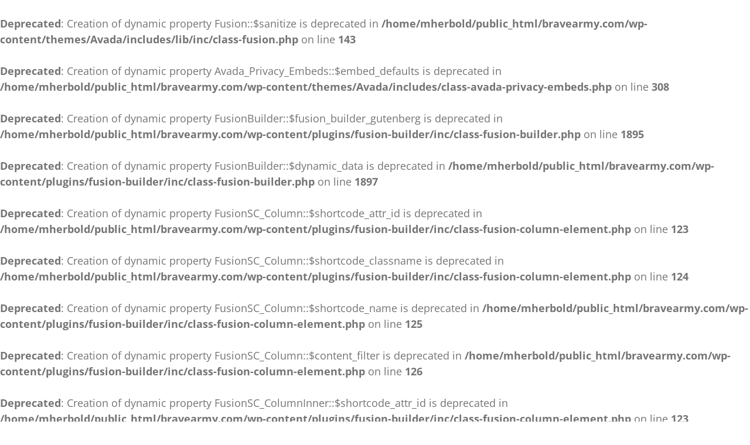

--- FILE ---
content_type: text/html; charset=UTF-8
request_url: https://bravearmy.com/starflight/2018/12/13/through-the-windless-night-we-sail/
body_size: 14554
content:
<br />
<b>Deprecated</b>:  Creation of dynamic property Fusion::$sanitize is deprecated in <b>/home/mherbold/public_html/bravearmy.com/wp-content/themes/Avada/includes/lib/inc/class-fusion.php</b> on line <b>143</b><br />
<br />
<b>Deprecated</b>:  Creation of dynamic property Avada_Privacy_Embeds::$embed_defaults is deprecated in <b>/home/mherbold/public_html/bravearmy.com/wp-content/themes/Avada/includes/class-avada-privacy-embeds.php</b> on line <b>308</b><br />
<br />
<b>Deprecated</b>:  Creation of dynamic property FusionBuilder::$fusion_builder_gutenberg is deprecated in <b>/home/mherbold/public_html/bravearmy.com/wp-content/plugins/fusion-builder/inc/class-fusion-builder.php</b> on line <b>1895</b><br />
<br />
<b>Deprecated</b>:  Creation of dynamic property FusionBuilder::$dynamic_data is deprecated in <b>/home/mherbold/public_html/bravearmy.com/wp-content/plugins/fusion-builder/inc/class-fusion-builder.php</b> on line <b>1897</b><br />
<br />
<b>Deprecated</b>:  Creation of dynamic property FusionSC_Column::$shortcode_attr_id is deprecated in <b>/home/mherbold/public_html/bravearmy.com/wp-content/plugins/fusion-builder/inc/class-fusion-column-element.php</b> on line <b>123</b><br />
<br />
<b>Deprecated</b>:  Creation of dynamic property FusionSC_Column::$shortcode_classname is deprecated in <b>/home/mherbold/public_html/bravearmy.com/wp-content/plugins/fusion-builder/inc/class-fusion-column-element.php</b> on line <b>124</b><br />
<br />
<b>Deprecated</b>:  Creation of dynamic property FusionSC_Column::$shortcode_name is deprecated in <b>/home/mherbold/public_html/bravearmy.com/wp-content/plugins/fusion-builder/inc/class-fusion-column-element.php</b> on line <b>125</b><br />
<br />
<b>Deprecated</b>:  Creation of dynamic property FusionSC_Column::$content_filter is deprecated in <b>/home/mherbold/public_html/bravearmy.com/wp-content/plugins/fusion-builder/inc/class-fusion-column-element.php</b> on line <b>126</b><br />
<br />
<b>Deprecated</b>:  Creation of dynamic property FusionSC_ColumnInner::$shortcode_attr_id is deprecated in <b>/home/mherbold/public_html/bravearmy.com/wp-content/plugins/fusion-builder/inc/class-fusion-column-element.php</b> on line <b>123</b><br />
<br />
<b>Deprecated</b>:  Creation of dynamic property FusionSC_ColumnInner::$shortcode_classname is deprecated in <b>/home/mherbold/public_html/bravearmy.com/wp-content/plugins/fusion-builder/inc/class-fusion-column-element.php</b> on line <b>124</b><br />
<br />
<b>Deprecated</b>:  Creation of dynamic property FusionSC_ColumnInner::$shortcode_name is deprecated in <b>/home/mherbold/public_html/bravearmy.com/wp-content/plugins/fusion-builder/inc/class-fusion-column-element.php</b> on line <b>125</b><br />
<br />
<b>Deprecated</b>:  Creation of dynamic property FusionSC_ColumnInner::$content_filter is deprecated in <b>/home/mherbold/public_html/bravearmy.com/wp-content/plugins/fusion-builder/inc/class-fusion-column-element.php</b> on line <b>126</b><br />
<br />
<b>Deprecated</b>:  Creation of dynamic property FusionSC_RowInner::$shortcode_attr_id is deprecated in <b>/home/mherbold/public_html/bravearmy.com/wp-content/plugins/fusion-builder/inc/class-fusion-row-element.php</b> on line <b>39</b><br />
<br />
<b>Deprecated</b>:  Creation of dynamic property FusionSC_RowInner::$shortcode_classname is deprecated in <b>/home/mherbold/public_html/bravearmy.com/wp-content/plugins/fusion-builder/inc/class-fusion-row-element.php</b> on line <b>40</b><br />
<br />
<b>Deprecated</b>:  Creation of dynamic property FusionSC_RowInner::$shortcode_name is deprecated in <b>/home/mherbold/public_html/bravearmy.com/wp-content/plugins/fusion-builder/inc/class-fusion-row-element.php</b> on line <b>41</b><br />
<br />
<b>Deprecated</b>:  Creation of dynamic property FusionSC_RowInner::$content_filter is deprecated in <b>/home/mherbold/public_html/bravearmy.com/wp-content/plugins/fusion-builder/inc/class-fusion-row-element.php</b> on line <b>42</b><br />
<br />
<b>Deprecated</b>:  Creation of dynamic property FusionSC_Row::$shortcode_attr_id is deprecated in <b>/home/mherbold/public_html/bravearmy.com/wp-content/plugins/fusion-builder/inc/class-fusion-row-element.php</b> on line <b>39</b><br />
<br />
<b>Deprecated</b>:  Creation of dynamic property FusionSC_Row::$shortcode_classname is deprecated in <b>/home/mherbold/public_html/bravearmy.com/wp-content/plugins/fusion-builder/inc/class-fusion-row-element.php</b> on line <b>40</b><br />
<br />
<b>Deprecated</b>:  Creation of dynamic property FusionSC_Row::$shortcode_name is deprecated in <b>/home/mherbold/public_html/bravearmy.com/wp-content/plugins/fusion-builder/inc/class-fusion-row-element.php</b> on line <b>41</b><br />
<br />
<b>Deprecated</b>:  Creation of dynamic property FusionSC_Row::$content_filter is deprecated in <b>/home/mherbold/public_html/bravearmy.com/wp-content/plugins/fusion-builder/inc/class-fusion-row-element.php</b> on line <b>42</b><br />
<br />
<b>Deprecated</b>:  str_replace(): Passing null to parameter #3 ($subject) of type array|string is deprecated in <b>/home/mherbold/public_html/bravearmy.com/wp-content/plugins/fusion-core/fusion-slider/class-fusion-slider.php</b> on line <b>77</b><br />
<!DOCTYPE html>
<html class="avada-html-layout-wide avada-html-header-position-top" lang="en-US" prefix="og: http://ogp.me/ns# fb: http://ogp.me/ns/fb#">
<head>
	<meta http-equiv="X-UA-Compatible" content="IE=edge" />
	<meta http-equiv="Content-Type" content="text/html; charset=utf-8"/>
	<meta name="viewport" content="width=device-width, initial-scale=1" />
	<meta name='robots' content='index, follow, max-image-preview:large, max-snippet:-1, max-video-preview:-1' />

	<!-- This site is optimized with the Yoast SEO plugin v25.0 - https://yoast.com/wordpress/plugins/seo/ -->
	<title>Through the Windless Night We Sail... | Starflight</title>
	<link rel="canonical" href="https://bravearmy.com/starflight/2018/12/13/through-the-windless-night-we-sail/" />
	<meta property="og:locale" content="en_US" />
	<meta property="og:type" content="article" />
	<meta property="og:title" content="Through the Windless Night We Sail... | Starflight" />
	<meta property="og:url" content="https://bravearmy.com/starflight/2018/12/13/through-the-windless-night-we-sail/" />
	<meta property="og:site_name" content="Starflight" />
	<meta property="article:publisher" content="https://www.facebook.com/groups/StarflightRemake" />
	<meta property="article:published_time" content="2018-12-13T22:27:45+00:00" />
	<meta property="article:modified_time" content="2018-12-13T22:29:50+00:00" />
	<meta property="og:image" content="https://bravearmy.com/starflight/files/2018/12/Fully-Mapped.png" />
	<meta property="og:image:width" content="1279" />
	<meta property="og:image:height" content="720" />
	<meta property="og:image:type" content="image/png" />
	<meta name="author" content="Marvin Herbold" />
	<meta name="twitter:card" content="summary_large_image" />
	<meta name="twitter:creator" content="@bravearmygames" />
	<meta name="twitter:site" content="@bravearmygames" />
	<script type="application/ld+json" class="yoast-schema-graph">{"@context":"https://schema.org","@graph":[{"@type":"WebPage","@id":"https://bravearmy.com/starflight/2018/12/13/through-the-windless-night-we-sail/","url":"https://bravearmy.com/starflight/2018/12/13/through-the-windless-night-we-sail/","name":"Through the Windless Night We Sail... | Starflight","isPartOf":{"@id":"https://bravearmy.com/starflight/#website"},"primaryImageOfPage":{"@id":"https://bravearmy.com/starflight/2018/12/13/through-the-windless-night-we-sail/#primaryimage"},"image":{"@id":"https://bravearmy.com/starflight/2018/12/13/through-the-windless-night-we-sail/#primaryimage"},"thumbnailUrl":"https://bravearmy.com/starflight/files/2018/12/Fully-Mapped.png","datePublished":"2018-12-13T22:27:45+00:00","dateModified":"2018-12-13T22:29:50+00:00","author":{"@id":"https://bravearmy.com/starflight/#/schema/person/66f7631c3b4c72ab0ee560f6a7aae587"},"breadcrumb":{"@id":"https://bravearmy.com/starflight/2018/12/13/through-the-windless-night-we-sail/#breadcrumb"},"inLanguage":"en-US","potentialAction":[{"@type":"ReadAction","target":["https://bravearmy.com/starflight/2018/12/13/through-the-windless-night-we-sail/"]}]},{"@type":"ImageObject","inLanguage":"en-US","@id":"https://bravearmy.com/starflight/2018/12/13/through-the-windless-night-we-sail/#primaryimage","url":"https://bravearmy.com/starflight/files/2018/12/Fully-Mapped.png","contentUrl":"https://bravearmy.com/starflight/files/2018/12/Fully-Mapped.png","width":1279,"height":720,"caption":"Fully Mapped"},{"@type":"BreadcrumbList","@id":"https://bravearmy.com/starflight/2018/12/13/through-the-windless-night-we-sail/#breadcrumb","itemListElement":[{"@type":"ListItem","position":1,"name":"Home","item":"https://bravearmy.com/starflight/"},{"@type":"ListItem","position":2,"name":"Through the Windless Night We Sail&#8230;"}]},{"@type":"WebSite","@id":"https://bravearmy.com/starflight/#website","url":"https://bravearmy.com/starflight/","name":"Starflight - The Remake","description":"The remaking of a legend.","potentialAction":[{"@type":"SearchAction","target":{"@type":"EntryPoint","urlTemplate":"https://bravearmy.com/starflight/?s={search_term_string}"},"query-input":{"@type":"PropertyValueSpecification","valueRequired":true,"valueName":"search_term_string"}}],"inLanguage":"en-US"},{"@type":"Person","@id":"https://bravearmy.com/starflight/#/schema/person/66f7631c3b4c72ab0ee560f6a7aae587","name":"Marvin Herbold","image":{"@type":"ImageObject","inLanguage":"en-US","@id":"https://bravearmy.com/starflight/#/schema/person/image/","url":"https://secure.gravatar.com/avatar/9ab46a552ae56934370bdaca9b3faa4d?s=96&d=mm&r=g","contentUrl":"https://secure.gravatar.com/avatar/9ab46a552ae56934370bdaca9b3faa4d?s=96&d=mm&r=g","caption":"Marvin Herbold"}}]}</script>
	<!-- / Yoast SEO plugin. -->


<link href='//hb.wpmucdn.com' rel='preconnect' />
<link rel="alternate" type="application/rss+xml" title="Starflight &raquo; Feed" href="https://bravearmy.com/starflight/feed/" />
<link rel="alternate" type="application/rss+xml" title="Starflight &raquo; Comments Feed" href="https://bravearmy.com/starflight/comments/feed/" />
					<link rel="shortcut icon" href="https://bravearmy.com/starflight/files/2019/01/Logo.png" type="image/x-icon" />
		
		
		
		
		
		<link rel="alternate" type="application/rss+xml" title="Starflight &raquo; Through the Windless Night We Sail&#8230; Comments Feed" href="https://bravearmy.com/starflight/2018/12/13/through-the-windless-night-we-sail/feed/" />

		<meta property="og:title" content="Through the Windless Night We Sail..."/>
		<meta property="og:type" content="article"/>
		<meta property="og:url" content="https://bravearmy.com/starflight/2018/12/13/through-the-windless-night-we-sail/"/>
		<meta property="og:site_name" content="Starflight"/>
		<meta property="og:description" content="...to watch the timeless dance unfold...

Another day, another character completed.  These are the Minstrels, telepathic beings that travel through space without a ship.  Modeling this was quite easy but fun.  This is what they looked like in the original game:



Enjoy the pictures and video!  I&#039;m running"/>

									<meta property="og:image" content="https://bravearmy.com/starflight/files/2018/12/Fully-Mapped.png"/>
									<!-- This site uses the Google Analytics by MonsterInsights plugin v9.4.1 - Using Analytics tracking - https://www.monsterinsights.com/ -->
		<!-- Note: MonsterInsights is not currently configured on this site. The site owner needs to authenticate with Google Analytics in the MonsterInsights settings panel. -->
					<!-- No tracking code set -->
				<!-- / Google Analytics by MonsterInsights -->
		<script type="text/javascript">
/* <![CDATA[ */
window._wpemojiSettings = {"baseUrl":"https:\/\/s.w.org\/images\/core\/emoji\/15.0.3\/72x72\/","ext":".png","svgUrl":"https:\/\/s.w.org\/images\/core\/emoji\/15.0.3\/svg\/","svgExt":".svg","source":{"concatemoji":"https:\/\/bravearmy.com\/starflight\/wp-includes\/js\/wp-emoji-release.min.js?ver=6.6.4"}};
/*! This file is auto-generated */
!function(i,n){var o,s,e;function c(e){try{var t={supportTests:e,timestamp:(new Date).valueOf()};sessionStorage.setItem(o,JSON.stringify(t))}catch(e){}}function p(e,t,n){e.clearRect(0,0,e.canvas.width,e.canvas.height),e.fillText(t,0,0);var t=new Uint32Array(e.getImageData(0,0,e.canvas.width,e.canvas.height).data),r=(e.clearRect(0,0,e.canvas.width,e.canvas.height),e.fillText(n,0,0),new Uint32Array(e.getImageData(0,0,e.canvas.width,e.canvas.height).data));return t.every(function(e,t){return e===r[t]})}function u(e,t,n){switch(t){case"flag":return n(e,"\ud83c\udff3\ufe0f\u200d\u26a7\ufe0f","\ud83c\udff3\ufe0f\u200b\u26a7\ufe0f")?!1:!n(e,"\ud83c\uddfa\ud83c\uddf3","\ud83c\uddfa\u200b\ud83c\uddf3")&&!n(e,"\ud83c\udff4\udb40\udc67\udb40\udc62\udb40\udc65\udb40\udc6e\udb40\udc67\udb40\udc7f","\ud83c\udff4\u200b\udb40\udc67\u200b\udb40\udc62\u200b\udb40\udc65\u200b\udb40\udc6e\u200b\udb40\udc67\u200b\udb40\udc7f");case"emoji":return!n(e,"\ud83d\udc26\u200d\u2b1b","\ud83d\udc26\u200b\u2b1b")}return!1}function f(e,t,n){var r="undefined"!=typeof WorkerGlobalScope&&self instanceof WorkerGlobalScope?new OffscreenCanvas(300,150):i.createElement("canvas"),a=r.getContext("2d",{willReadFrequently:!0}),o=(a.textBaseline="top",a.font="600 32px Arial",{});return e.forEach(function(e){o[e]=t(a,e,n)}),o}function t(e){var t=i.createElement("script");t.src=e,t.defer=!0,i.head.appendChild(t)}"undefined"!=typeof Promise&&(o="wpEmojiSettingsSupports",s=["flag","emoji"],n.supports={everything:!0,everythingExceptFlag:!0},e=new Promise(function(e){i.addEventListener("DOMContentLoaded",e,{once:!0})}),new Promise(function(t){var n=function(){try{var e=JSON.parse(sessionStorage.getItem(o));if("object"==typeof e&&"number"==typeof e.timestamp&&(new Date).valueOf()<e.timestamp+604800&&"object"==typeof e.supportTests)return e.supportTests}catch(e){}return null}();if(!n){if("undefined"!=typeof Worker&&"undefined"!=typeof OffscreenCanvas&&"undefined"!=typeof URL&&URL.createObjectURL&&"undefined"!=typeof Blob)try{var e="postMessage("+f.toString()+"("+[JSON.stringify(s),u.toString(),p.toString()].join(",")+"));",r=new Blob([e],{type:"text/javascript"}),a=new Worker(URL.createObjectURL(r),{name:"wpTestEmojiSupports"});return void(a.onmessage=function(e){c(n=e.data),a.terminate(),t(n)})}catch(e){}c(n=f(s,u,p))}t(n)}).then(function(e){for(var t in e)n.supports[t]=e[t],n.supports.everything=n.supports.everything&&n.supports[t],"flag"!==t&&(n.supports.everythingExceptFlag=n.supports.everythingExceptFlag&&n.supports[t]);n.supports.everythingExceptFlag=n.supports.everythingExceptFlag&&!n.supports.flag,n.DOMReady=!1,n.readyCallback=function(){n.DOMReady=!0}}).then(function(){return e}).then(function(){var e;n.supports.everything||(n.readyCallback(),(e=n.source||{}).concatemoji?t(e.concatemoji):e.wpemoji&&e.twemoji&&(t(e.twemoji),t(e.wpemoji)))}))}((window,document),window._wpemojiSettings);
/* ]]> */
</script>
<style id='wp-emoji-styles-inline-css' type='text/css'>

	img.wp-smiley, img.emoji {
		display: inline !important;
		border: none !important;
		box-shadow: none !important;
		height: 1em !important;
		width: 1em !important;
		margin: 0 0.07em !important;
		vertical-align: -0.1em !important;
		background: none !important;
		padding: 0 !important;
	}
</style>
<style id='classic-theme-styles-inline-css' type='text/css'>
/*! This file is auto-generated */
.wp-block-button__link{color:#fff;background-color:#32373c;border-radius:9999px;box-shadow:none;text-decoration:none;padding:calc(.667em + 2px) calc(1.333em + 2px);font-size:1.125em}.wp-block-file__button{background:#32373c;color:#fff;text-decoration:none}
</style>
<style id='global-styles-inline-css' type='text/css'>
:root{--wp--preset--aspect-ratio--square: 1;--wp--preset--aspect-ratio--4-3: 4/3;--wp--preset--aspect-ratio--3-4: 3/4;--wp--preset--aspect-ratio--3-2: 3/2;--wp--preset--aspect-ratio--2-3: 2/3;--wp--preset--aspect-ratio--16-9: 16/9;--wp--preset--aspect-ratio--9-16: 9/16;--wp--preset--color--black: #000000;--wp--preset--color--cyan-bluish-gray: #abb8c3;--wp--preset--color--white: #ffffff;--wp--preset--color--pale-pink: #f78da7;--wp--preset--color--vivid-red: #cf2e2e;--wp--preset--color--luminous-vivid-orange: #ff6900;--wp--preset--color--luminous-vivid-amber: #fcb900;--wp--preset--color--light-green-cyan: #7bdcb5;--wp--preset--color--vivid-green-cyan: #00d084;--wp--preset--color--pale-cyan-blue: #8ed1fc;--wp--preset--color--vivid-cyan-blue: #0693e3;--wp--preset--color--vivid-purple: #9b51e0;--wp--preset--gradient--vivid-cyan-blue-to-vivid-purple: linear-gradient(135deg,rgba(6,147,227,1) 0%,rgb(155,81,224) 100%);--wp--preset--gradient--light-green-cyan-to-vivid-green-cyan: linear-gradient(135deg,rgb(122,220,180) 0%,rgb(0,208,130) 100%);--wp--preset--gradient--luminous-vivid-amber-to-luminous-vivid-orange: linear-gradient(135deg,rgba(252,185,0,1) 0%,rgba(255,105,0,1) 100%);--wp--preset--gradient--luminous-vivid-orange-to-vivid-red: linear-gradient(135deg,rgba(255,105,0,1) 0%,rgb(207,46,46) 100%);--wp--preset--gradient--very-light-gray-to-cyan-bluish-gray: linear-gradient(135deg,rgb(238,238,238) 0%,rgb(169,184,195) 100%);--wp--preset--gradient--cool-to-warm-spectrum: linear-gradient(135deg,rgb(74,234,220) 0%,rgb(151,120,209) 20%,rgb(207,42,186) 40%,rgb(238,44,130) 60%,rgb(251,105,98) 80%,rgb(254,248,76) 100%);--wp--preset--gradient--blush-light-purple: linear-gradient(135deg,rgb(255,206,236) 0%,rgb(152,150,240) 100%);--wp--preset--gradient--blush-bordeaux: linear-gradient(135deg,rgb(254,205,165) 0%,rgb(254,45,45) 50%,rgb(107,0,62) 100%);--wp--preset--gradient--luminous-dusk: linear-gradient(135deg,rgb(255,203,112) 0%,rgb(199,81,192) 50%,rgb(65,88,208) 100%);--wp--preset--gradient--pale-ocean: linear-gradient(135deg,rgb(255,245,203) 0%,rgb(182,227,212) 50%,rgb(51,167,181) 100%);--wp--preset--gradient--electric-grass: linear-gradient(135deg,rgb(202,248,128) 0%,rgb(113,206,126) 100%);--wp--preset--gradient--midnight: linear-gradient(135deg,rgb(2,3,129) 0%,rgb(40,116,252) 100%);--wp--preset--font-size--small: 13.5px;--wp--preset--font-size--medium: 20px;--wp--preset--font-size--large: 27px;--wp--preset--font-size--x-large: 42px;--wp--preset--font-size--normal: 18px;--wp--preset--font-size--xlarge: 36px;--wp--preset--font-size--huge: 54px;--wp--preset--spacing--20: 0.44rem;--wp--preset--spacing--30: 0.67rem;--wp--preset--spacing--40: 1rem;--wp--preset--spacing--50: 1.5rem;--wp--preset--spacing--60: 2.25rem;--wp--preset--spacing--70: 3.38rem;--wp--preset--spacing--80: 5.06rem;--wp--preset--shadow--natural: 6px 6px 9px rgba(0, 0, 0, 0.2);--wp--preset--shadow--deep: 12px 12px 50px rgba(0, 0, 0, 0.4);--wp--preset--shadow--sharp: 6px 6px 0px rgba(0, 0, 0, 0.2);--wp--preset--shadow--outlined: 6px 6px 0px -3px rgba(255, 255, 255, 1), 6px 6px rgba(0, 0, 0, 1);--wp--preset--shadow--crisp: 6px 6px 0px rgba(0, 0, 0, 1);}:where(.is-layout-flex){gap: 0.5em;}:where(.is-layout-grid){gap: 0.5em;}body .is-layout-flex{display: flex;}.is-layout-flex{flex-wrap: wrap;align-items: center;}.is-layout-flex > :is(*, div){margin: 0;}body .is-layout-grid{display: grid;}.is-layout-grid > :is(*, div){margin: 0;}:where(.wp-block-columns.is-layout-flex){gap: 2em;}:where(.wp-block-columns.is-layout-grid){gap: 2em;}:where(.wp-block-post-template.is-layout-flex){gap: 1.25em;}:where(.wp-block-post-template.is-layout-grid){gap: 1.25em;}.has-black-color{color: var(--wp--preset--color--black) !important;}.has-cyan-bluish-gray-color{color: var(--wp--preset--color--cyan-bluish-gray) !important;}.has-white-color{color: var(--wp--preset--color--white) !important;}.has-pale-pink-color{color: var(--wp--preset--color--pale-pink) !important;}.has-vivid-red-color{color: var(--wp--preset--color--vivid-red) !important;}.has-luminous-vivid-orange-color{color: var(--wp--preset--color--luminous-vivid-orange) !important;}.has-luminous-vivid-amber-color{color: var(--wp--preset--color--luminous-vivid-amber) !important;}.has-light-green-cyan-color{color: var(--wp--preset--color--light-green-cyan) !important;}.has-vivid-green-cyan-color{color: var(--wp--preset--color--vivid-green-cyan) !important;}.has-pale-cyan-blue-color{color: var(--wp--preset--color--pale-cyan-blue) !important;}.has-vivid-cyan-blue-color{color: var(--wp--preset--color--vivid-cyan-blue) !important;}.has-vivid-purple-color{color: var(--wp--preset--color--vivid-purple) !important;}.has-black-background-color{background-color: var(--wp--preset--color--black) !important;}.has-cyan-bluish-gray-background-color{background-color: var(--wp--preset--color--cyan-bluish-gray) !important;}.has-white-background-color{background-color: var(--wp--preset--color--white) !important;}.has-pale-pink-background-color{background-color: var(--wp--preset--color--pale-pink) !important;}.has-vivid-red-background-color{background-color: var(--wp--preset--color--vivid-red) !important;}.has-luminous-vivid-orange-background-color{background-color: var(--wp--preset--color--luminous-vivid-orange) !important;}.has-luminous-vivid-amber-background-color{background-color: var(--wp--preset--color--luminous-vivid-amber) !important;}.has-light-green-cyan-background-color{background-color: var(--wp--preset--color--light-green-cyan) !important;}.has-vivid-green-cyan-background-color{background-color: var(--wp--preset--color--vivid-green-cyan) !important;}.has-pale-cyan-blue-background-color{background-color: var(--wp--preset--color--pale-cyan-blue) !important;}.has-vivid-cyan-blue-background-color{background-color: var(--wp--preset--color--vivid-cyan-blue) !important;}.has-vivid-purple-background-color{background-color: var(--wp--preset--color--vivid-purple) !important;}.has-black-border-color{border-color: var(--wp--preset--color--black) !important;}.has-cyan-bluish-gray-border-color{border-color: var(--wp--preset--color--cyan-bluish-gray) !important;}.has-white-border-color{border-color: var(--wp--preset--color--white) !important;}.has-pale-pink-border-color{border-color: var(--wp--preset--color--pale-pink) !important;}.has-vivid-red-border-color{border-color: var(--wp--preset--color--vivid-red) !important;}.has-luminous-vivid-orange-border-color{border-color: var(--wp--preset--color--luminous-vivid-orange) !important;}.has-luminous-vivid-amber-border-color{border-color: var(--wp--preset--color--luminous-vivid-amber) !important;}.has-light-green-cyan-border-color{border-color: var(--wp--preset--color--light-green-cyan) !important;}.has-vivid-green-cyan-border-color{border-color: var(--wp--preset--color--vivid-green-cyan) !important;}.has-pale-cyan-blue-border-color{border-color: var(--wp--preset--color--pale-cyan-blue) !important;}.has-vivid-cyan-blue-border-color{border-color: var(--wp--preset--color--vivid-cyan-blue) !important;}.has-vivid-purple-border-color{border-color: var(--wp--preset--color--vivid-purple) !important;}.has-vivid-cyan-blue-to-vivid-purple-gradient-background{background: var(--wp--preset--gradient--vivid-cyan-blue-to-vivid-purple) !important;}.has-light-green-cyan-to-vivid-green-cyan-gradient-background{background: var(--wp--preset--gradient--light-green-cyan-to-vivid-green-cyan) !important;}.has-luminous-vivid-amber-to-luminous-vivid-orange-gradient-background{background: var(--wp--preset--gradient--luminous-vivid-amber-to-luminous-vivid-orange) !important;}.has-luminous-vivid-orange-to-vivid-red-gradient-background{background: var(--wp--preset--gradient--luminous-vivid-orange-to-vivid-red) !important;}.has-very-light-gray-to-cyan-bluish-gray-gradient-background{background: var(--wp--preset--gradient--very-light-gray-to-cyan-bluish-gray) !important;}.has-cool-to-warm-spectrum-gradient-background{background: var(--wp--preset--gradient--cool-to-warm-spectrum) !important;}.has-blush-light-purple-gradient-background{background: var(--wp--preset--gradient--blush-light-purple) !important;}.has-blush-bordeaux-gradient-background{background: var(--wp--preset--gradient--blush-bordeaux) !important;}.has-luminous-dusk-gradient-background{background: var(--wp--preset--gradient--luminous-dusk) !important;}.has-pale-ocean-gradient-background{background: var(--wp--preset--gradient--pale-ocean) !important;}.has-electric-grass-gradient-background{background: var(--wp--preset--gradient--electric-grass) !important;}.has-midnight-gradient-background{background: var(--wp--preset--gradient--midnight) !important;}.has-small-font-size{font-size: var(--wp--preset--font-size--small) !important;}.has-medium-font-size{font-size: var(--wp--preset--font-size--medium) !important;}.has-large-font-size{font-size: var(--wp--preset--font-size--large) !important;}.has-x-large-font-size{font-size: var(--wp--preset--font-size--x-large) !important;}
:where(.wp-block-post-template.is-layout-flex){gap: 1.25em;}:where(.wp-block-post-template.is-layout-grid){gap: 1.25em;}
:where(.wp-block-columns.is-layout-flex){gap: 2em;}:where(.wp-block-columns.is-layout-grid){gap: 2em;}
:root :where(.wp-block-pullquote){font-size: 1.5em;line-height: 1.6;}
</style>
<style id='akismet-widget-style-inline-css' type='text/css'>

			.a-stats {
				--akismet-color-mid-green: #357b49;
				--akismet-color-white: #fff;
				--akismet-color-light-grey: #f6f7f7;

				max-width: 350px;
				width: auto;
			}

			.a-stats * {
				all: unset;
				box-sizing: border-box;
			}

			.a-stats strong {
				font-weight: 600;
			}

			.a-stats a.a-stats__link,
			.a-stats a.a-stats__link:visited,
			.a-stats a.a-stats__link:active {
				background: var(--akismet-color-mid-green);
				border: none;
				box-shadow: none;
				border-radius: 8px;
				color: var(--akismet-color-white);
				cursor: pointer;
				display: block;
				font-family: -apple-system, BlinkMacSystemFont, 'Segoe UI', 'Roboto', 'Oxygen-Sans', 'Ubuntu', 'Cantarell', 'Helvetica Neue', sans-serif;
				font-weight: 500;
				padding: 12px;
				text-align: center;
				text-decoration: none;
				transition: all 0.2s ease;
			}

			/* Extra specificity to deal with TwentyTwentyOne focus style */
			.widget .a-stats a.a-stats__link:focus {
				background: var(--akismet-color-mid-green);
				color: var(--akismet-color-white);
				text-decoration: none;
			}

			.a-stats a.a-stats__link:hover {
				filter: brightness(110%);
				box-shadow: 0 4px 12px rgba(0, 0, 0, 0.06), 0 0 2px rgba(0, 0, 0, 0.16);
			}

			.a-stats .count {
				color: var(--akismet-color-white);
				display: block;
				font-size: 1.5em;
				line-height: 1.4;
				padding: 0 13px;
				white-space: nowrap;
			}
		
</style>
<link rel='stylesheet' id='fusion-dynamic-css-css' href='https://bravearmy.com/starflight/files/fusion-styles/_blog-4-aad4f3f995169569a96e48d73824a644.min.css?ver=3.4.1' type='text/css' media='all' />
<script type="text/javascript" src="https://bravearmy.com/starflight/wp-includes/js/jquery/jquery.min.js?ver=3.7.1" id="jquery-core-js"></script>
<script type="text/javascript" src="https://bravearmy.com/starflight/wp-includes/js/jquery/jquery-migrate.min.js?ver=3.4.1" id="jquery-migrate-js"></script>
<script type="text/javascript" src="https://bravearmy.com/starflight/wp-content/plugins/revslider/public/assets/js/rbtools.min.js?ver=6.3.3" id="tp-tools-js"></script>
<script type="text/javascript" src="https://bravearmy.com/starflight/wp-content/plugins/revslider/public/assets/js/rs6.min.js?ver=6.3.3" id="revmin-js"></script>
<link rel="https://api.w.org/" href="https://bravearmy.com/starflight/wp-json/" /><link rel="alternate" title="JSON" type="application/json" href="https://bravearmy.com/starflight/wp-json/wp/v2/posts/614" /><link rel="EditURI" type="application/rsd+xml" title="RSD" href="https://bravearmy.com/starflight/xmlrpc.php?rsd" />
<meta name="generator" content="WordPress 6.6.4" />
<link rel='shortlink' href='https://bravearmy.com/starflight/?p=614' />
<link rel="alternate" title="oEmbed (JSON)" type="application/json+oembed" href="https://bravearmy.com/starflight/wp-json/oembed/1.0/embed?url=https%3A%2F%2Fbravearmy.com%2Fstarflight%2F2018%2F12%2F13%2Fthrough-the-windless-night-we-sail%2F" />
<link rel="alternate" title="oEmbed (XML)" type="text/xml+oembed" href="https://bravearmy.com/starflight/wp-json/oembed/1.0/embed?url=https%3A%2F%2Fbravearmy.com%2Fstarflight%2F2018%2F12%2F13%2Fthrough-the-windless-night-we-sail%2F&#038;format=xml" />
<style type="text/css" id="css-fb-visibility">@media screen and (max-width: 640px){.fusion-no-small-visibility{display:none !important;}body:not(.fusion-builder-ui-wireframe) .sm-text-align-center{text-align:center !important;}body:not(.fusion-builder-ui-wireframe) .sm-text-align-left{text-align:left !important;}body:not(.fusion-builder-ui-wireframe) .sm-text-align-right{text-align:right !important;}body:not(.fusion-builder-ui-wireframe) .sm-flex-align-center{justify-content:center !important;}body:not(.fusion-builder-ui-wireframe) .sm-flex-align-flex-start{justify-content:flex-start !important;}body:not(.fusion-builder-ui-wireframe) .sm-flex-align-flex-end{justify-content:flex-end !important;}body:not(.fusion-builder-ui-wireframe) .sm-mx-auto{margin-left:auto !important;margin-right:auto !important;}body:not(.fusion-builder-ui-wireframe) .sm-ml-auto{margin-left:auto !important;}body:not(.fusion-builder-ui-wireframe) .sm-mr-auto{margin-right:auto !important;}body:not(.fusion-builder-ui-wireframe) .fusion-absolute-position-small{position:absolute;top:auto;width:100%;}}@media screen and (min-width: 641px) and (max-width: 1024px){.fusion-no-medium-visibility{display:none !important;}body:not(.fusion-builder-ui-wireframe) .md-text-align-center{text-align:center !important;}body:not(.fusion-builder-ui-wireframe) .md-text-align-left{text-align:left !important;}body:not(.fusion-builder-ui-wireframe) .md-text-align-right{text-align:right !important;}body:not(.fusion-builder-ui-wireframe) .md-flex-align-center{justify-content:center !important;}body:not(.fusion-builder-ui-wireframe) .md-flex-align-flex-start{justify-content:flex-start !important;}body:not(.fusion-builder-ui-wireframe) .md-flex-align-flex-end{justify-content:flex-end !important;}body:not(.fusion-builder-ui-wireframe) .md-mx-auto{margin-left:auto !important;margin-right:auto !important;}body:not(.fusion-builder-ui-wireframe) .md-ml-auto{margin-left:auto !important;}body:not(.fusion-builder-ui-wireframe) .md-mr-auto{margin-right:auto !important;}body:not(.fusion-builder-ui-wireframe) .fusion-absolute-position-medium{position:absolute;top:auto;width:100%;}}@media screen and (min-width: 1025px){.fusion-no-large-visibility{display:none !important;}body:not(.fusion-builder-ui-wireframe) .lg-text-align-center{text-align:center !important;}body:not(.fusion-builder-ui-wireframe) .lg-text-align-left{text-align:left !important;}body:not(.fusion-builder-ui-wireframe) .lg-text-align-right{text-align:right !important;}body:not(.fusion-builder-ui-wireframe) .lg-flex-align-center{justify-content:center !important;}body:not(.fusion-builder-ui-wireframe) .lg-flex-align-flex-start{justify-content:flex-start !important;}body:not(.fusion-builder-ui-wireframe) .lg-flex-align-flex-end{justify-content:flex-end !important;}body:not(.fusion-builder-ui-wireframe) .lg-mx-auto{margin-left:auto !important;margin-right:auto !important;}body:not(.fusion-builder-ui-wireframe) .lg-ml-auto{margin-left:auto !important;}body:not(.fusion-builder-ui-wireframe) .lg-mr-auto{margin-right:auto !important;}body:not(.fusion-builder-ui-wireframe) .fusion-absolute-position-large{position:absolute;top:auto;width:100%;}}</style><meta name="generator" content="Powered by Slider Revolution 6.3.3 - responsive, Mobile-Friendly Slider Plugin for WordPress with comfortable drag and drop interface." />
<script type="text/javascript">function setREVStartSize(e){
			//window.requestAnimationFrame(function() {				 
				window.RSIW = window.RSIW===undefined ? window.innerWidth : window.RSIW;	
				window.RSIH = window.RSIH===undefined ? window.innerHeight : window.RSIH;	
				try {								
					var pw = document.getElementById(e.c).parentNode.offsetWidth,
						newh;
					pw = pw===0 || isNaN(pw) ? window.RSIW : pw;
					e.tabw = e.tabw===undefined ? 0 : parseInt(e.tabw);
					e.thumbw = e.thumbw===undefined ? 0 : parseInt(e.thumbw);
					e.tabh = e.tabh===undefined ? 0 : parseInt(e.tabh);
					e.thumbh = e.thumbh===undefined ? 0 : parseInt(e.thumbh);
					e.tabhide = e.tabhide===undefined ? 0 : parseInt(e.tabhide);
					e.thumbhide = e.thumbhide===undefined ? 0 : parseInt(e.thumbhide);
					e.mh = e.mh===undefined || e.mh=="" || e.mh==="auto" ? 0 : parseInt(e.mh,0);		
					if(e.layout==="fullscreen" || e.l==="fullscreen") 						
						newh = Math.max(e.mh,window.RSIH);					
					else{					
						e.gw = Array.isArray(e.gw) ? e.gw : [e.gw];
						for (var i in e.rl) if (e.gw[i]===undefined || e.gw[i]===0) e.gw[i] = e.gw[i-1];					
						e.gh = e.el===undefined || e.el==="" || (Array.isArray(e.el) && e.el.length==0)? e.gh : e.el;
						e.gh = Array.isArray(e.gh) ? e.gh : [e.gh];
						for (var i in e.rl) if (e.gh[i]===undefined || e.gh[i]===0) e.gh[i] = e.gh[i-1];
											
						var nl = new Array(e.rl.length),
							ix = 0,						
							sl;					
						e.tabw = e.tabhide>=pw ? 0 : e.tabw;
						e.thumbw = e.thumbhide>=pw ? 0 : e.thumbw;
						e.tabh = e.tabhide>=pw ? 0 : e.tabh;
						e.thumbh = e.thumbhide>=pw ? 0 : e.thumbh;					
						for (var i in e.rl) nl[i] = e.rl[i]<window.RSIW ? 0 : e.rl[i];
						sl = nl[0];									
						for (var i in nl) if (sl>nl[i] && nl[i]>0) { sl = nl[i]; ix=i;}															
						var m = pw>(e.gw[ix]+e.tabw+e.thumbw) ? 1 : (pw-(e.tabw+e.thumbw)) / (e.gw[ix]);					
						newh =  (e.gh[ix] * m) + (e.tabh + e.thumbh);
					}				
					if(window.rs_init_css===undefined) window.rs_init_css = document.head.appendChild(document.createElement("style"));					
					document.getElementById(e.c).height = newh+"px";
					window.rs_init_css.innerHTML += "#"+e.c+"_wrapper { height: "+newh+"px }";				
				} catch(e){
					console.log("Failure at Presize of Slider:" + e)
				}					   
			//});
		  };</script>
		<script type="text/javascript">
			var doc = document.documentElement;
			doc.setAttribute( 'data-useragent', navigator.userAgent );
		</script>
		
	</head>

<body data-rsssl=1 class="post-template-default single single-post postid-614 single-format-standard fusion-image-hovers fusion-pagination-sizing fusion-button_type-flat fusion-button_span-no fusion-button_gradient-linear avada-image-rollover-circle-yes avada-image-rollover-yes avada-image-rollover-direction-left fusion-body ltr fusion-sticky-header no-mobile-sticky-header no-mobile-slidingbar no-mobile-totop avada-has-rev-slider-styles fusion-disable-outline fusion-sub-menu-fade mobile-logo-pos-left layout-wide-mode avada-has-boxed-modal-shadow-none layout-scroll-offset-full avada-has-zero-margin-offset-top fusion-top-header menu-text-align-center mobile-menu-design-modern fusion-show-pagination-text fusion-header-layout-v5 avada-responsive avada-footer-fx-none avada-menu-highlight-style-bar fusion-search-form-classic fusion-main-menu-search-overlay fusion-avatar-square avada-sticky-shrinkage avada-dropdown-styles avada-blog-layout-large avada-blog-archive-layout-large avada-header-shadow-no avada-menu-icon-position-left avada-has-megamenu-shadow avada-has-mainmenu-dropdown-divider avada-has-main-nav-search-icon avada-has-breadcrumb-mobile-hidden avada-has-titlebar-hide avada-has-pagination-padding avada-flyout-menu-direction-fade avada-ec-views-v1" >
		<a class="skip-link screen-reader-text" href="#content">Skip to content</a>

	<div id="boxed-wrapper">
		<div class="fusion-sides-frame"></div>
		<div id="wrapper" class="fusion-wrapper">
			<div id="home" style="position:relative;top:-1px;"></div>
			
				
			<header class="fusion-header-wrapper">
				<div class="fusion-header-v5 fusion-logo-alignment fusion-logo-left fusion-sticky-menu- fusion-sticky-logo- fusion-mobile-logo- fusion-sticky-menu-only fusion-header-menu-align-center fusion-mobile-menu-design-modern">
					
<div class="fusion-secondary-header">
	<div class="fusion-row">
							<div class="fusion-alignright">
				<div class="fusion-social-links-header"><div class="fusion-social-networks"><div class="fusion-social-networks-wrapper"><a  class="fusion-social-network-icon fusion-tooltip fusion-facebook awb-icon-facebook" style data-placement="bottom" data-title="Facebook" data-toggle="tooltip" title="Facebook" href="https://www.facebook.com/groups/StarflightRemake" target="_blank" rel="noreferrer"><span class="screen-reader-text">Facebook</span></a><a  class="fusion-social-network-icon fusion-tooltip fusion-linkedin awb-icon-linkedin" style data-placement="bottom" data-title="LinkedIn" data-toggle="tooltip" title="LinkedIn" href="https://www.linkedin.com/in/marvin-herbold-68a3385/" target="_blank" rel="noopener noreferrer"><span class="screen-reader-text">LinkedIn</span></a><a  class="fusion-social-network-icon fusion-tooltip fusion-youtube awb-icon-youtube" style data-placement="bottom" data-title="YouTube" data-toggle="tooltip" title="YouTube" href="https://www.youtube.com/channel/UCKaYO5OiTMPRBvjN5LHA1OQ" target="_blank" rel="noopener noreferrer"><span class="screen-reader-text">YouTube</span></a><a  class="fusion-social-network-icon fusion-tooltip fusion-twitter awb-icon-twitter" style data-placement="bottom" data-title="Twitter" data-toggle="tooltip" title="Twitter" href="http://twitter.com/bravearmygames" target="_blank" rel="noopener noreferrer"><span class="screen-reader-text">Twitter</span></a></div></div></div>			</div>
			</div>
</div>
<div class="fusion-header-sticky-height"></div>
<div class="fusion-sticky-header-wrapper"> <!-- start fusion sticky header wrapper -->
	<div class="fusion-header">
		<div class="fusion-row">
							<div class="fusion-logo" data-margin-top="31px" data-margin-bottom="31px" data-margin-left="0px" data-margin-right="0px">
			<a class="fusion-logo-link"  href="https://bravearmy.com/starflight/" >

						<!-- standard logo -->
			<img src="https://bravearmy.com/starflight/files/2017/07/Starflight.png" srcset="https://bravearmy.com/starflight/files/2017/07/Starflight.png 1x" width="1840" height="120" alt="Starflight Logo" data-retina_logo_url="" class="fusion-standard-logo" />

			
					</a>
		</div>
								<div class="fusion-mobile-menu-icons">
							<a href="#" class="fusion-icon awb-icon-bars" aria-label="Toggle mobile menu" aria-expanded="false"></a>
		
		
		
			</div>
			
					</div>
	</div>
	<div class="fusion-secondary-main-menu">
		<div class="fusion-row">
			<nav class="fusion-main-menu" aria-label="Main Menu"><div class="fusion-overlay-search">		<form role="search" class="searchform fusion-search-form  fusion-search-form-classic" method="get" action="https://bravearmy.com/starflight/">
			<div class="fusion-search-form-content">

				
				<div class="fusion-search-field search-field">
					<label><span class="screen-reader-text">Search for:</span>
													<input type="search" value="" name="s" class="s" placeholder="Search..." required aria-required="true" aria-label="Search..."/>
											</label>
				</div>
				<div class="fusion-search-button search-button">
					<input type="submit" class="fusion-search-submit searchsubmit" aria-label="Search" value="&#xf002;" />
									</div>

				
			</div>


			
		</form>
		<div class="fusion-search-spacer"></div><a href="#" role="button" aria-label="Close Search" class="fusion-close-search"></a></div><ul id="menu-main-menu" class="fusion-menu"><li  id="menu-item-20"  class="menu-item menu-item-type-custom menu-item-object-custom menu-item-20"  data-item-id="20"><a  href="http://bravearmy.com" class="fusion-bar-highlight"><span class="menu-text">Brave Army</span></a></li><li  id="menu-item-149"  class="menu-item menu-item-type-post_type menu-item-object-page menu-item-149"  data-item-id="149"><a  href="https://bravearmy.com/starflight/github-project/" class="fusion-bar-highlight"><span class="menu-text">GitHub Project</span></a></li><li  id="menu-item-405"  class="menu-item menu-item-type-custom menu-item-object-custom menu-item-405"  data-item-id="405"><a  href="https://bravearmy.com/starflight-files/planets/" class="fusion-bar-highlight"><span class="menu-text">Planets Project</span></a></li><li  id="menu-item-763"  class="menu-item menu-item-type-custom menu-item-object-custom menu-item-763"  data-item-id="763"><a  href="https://bravearmy.com/community/" class="fusion-bar-highlight"><span class="menu-text">Community</span></a></li><li  id="menu-item-387"  class="menu-item menu-item-type-post_type menu-item-object-page menu-item-387"  data-item-id="387"><a  href="https://bravearmy.com/starflight/download/" class="fusion-bar-highlight"><span class="menu-text">Download</span></a></li><li class="fusion-custom-menu-item fusion-main-menu-search fusion-search-overlay"><a class="fusion-main-menu-icon fusion-bar-highlight" href="#" aria-label="Search" data-title="Search" title="Search" role="button" aria-expanded="false"></a></li></ul></nav>
<nav class="fusion-mobile-nav-holder fusion-mobile-menu-text-align-left" aria-label="Main Menu Mobile"></nav>

					</div>
	</div>
</div> <!-- end fusion sticky header wrapper -->
				</div>
				<div class="fusion-clearfix"></div>
			</header>
							
						<div id="sliders-container" class="fusion-slider-visibility">
					</div>
				
				
			
			
						<main id="main" class="clearfix ">
				<div class="fusion-row" style="">

<section id="content" style="width: 100%;">
			<div class="single-navigation clearfix">
			<a href="https://bravearmy.com/starflight/2018/12/12/48-11-39-21-5/" rel="prev">Previous</a>			<a href="https://bravearmy.com/starflight/2018/12/16/repent-air-breathers/" rel="next">Next</a>		</div>
	
					<article id="post-614" class="post post-614 type-post status-publish format-standard has-post-thumbnail hentry category-starflight">
																		<h1 class="entry-title fusion-post-title">Through the Windless Night We Sail&#8230;</h1>							
														<div class="fusion-flexslider flexslider fusion-flexslider-loading post-slideshow fusion-post-slideshow">
				<ul class="slides">
																<li>
																																<a href="https://bravearmy.com/starflight/files/2018/12/Fully-Mapped.png" data-rel="iLightbox[gallery614]" title="" data-title="Fully Mapped" data-caption="" aria-label="Fully Mapped">
										<span class="screen-reader-text">View Larger Image</span>
										<img width="1279" height="720" src="https://bravearmy.com/starflight/files/2018/12/Fully-Mapped.png" class="attachment-full size-full wp-post-image" alt="Fully Mapped" decoding="async" fetchpriority="high" srcset="https://bravearmy.com/starflight/files/2018/12/Fully-Mapped-200x113.png 200w, https://bravearmy.com/starflight/files/2018/12/Fully-Mapped-400x225.png 400w, https://bravearmy.com/starflight/files/2018/12/Fully-Mapped-600x338.png 600w, https://bravearmy.com/starflight/files/2018/12/Fully-Mapped-800x450.png 800w, https://bravearmy.com/starflight/files/2018/12/Fully-Mapped-1200x676.png 1200w, https://bravearmy.com/starflight/files/2018/12/Fully-Mapped.png 1279w" sizes="(max-width: 800px) 100vw, 1200px" />									</a>
																					</li>

																			</ul>
			</div>
						
						<div class="post-content">
				<br />
<b>Deprecated</b>:  Creation of dynamic property FusionSC_Column::$is_nested is deprecated in <b>/home/mherbold/public_html/bravearmy.com/wp-content/plugins/fusion-builder/inc/class-fusion-column-element.php</b> on line <b>553</b><br />
<br />
<b>Deprecated</b>:  Creation of dynamic property FusionSC_FusionText::$params is deprecated in <b>/home/mherbold/public_html/bravearmy.com/wp-content/plugins/fusion-builder/shortcodes/fusion-text.php</b> on line <b>127</b><br />
<br />
<b>Deprecated</b>:  Creation of dynamic property FusionSC_FusionGallery::$args is deprecated in <b>/home/mherbold/public_html/bravearmy.com/wp-content/plugins/fusion-builder/shortcodes/fusion-gallery.php</b> on line <b>139</b><br />
<div class="fusion-fullwidth fullwidth-box fusion-builder-row-1 nonhundred-percent-fullwidth non-hundred-percent-height-scrolling" style="background-color: rgba(255,255,255,0);background-position: center center;background-repeat: no-repeat;padding-top:0px;padding-right:0px;padding-bottom:0px;padding-left:0px;margin-bottom: 0px;margin-top: 0px;border-width: 0px 0px 0px 0px;border-color:#eae9e9;border-style:solid;" ><div class="fusion-builder-row fusion-row"><div class="fusion-layout-column fusion_builder_column fusion-builder-column-0 fusion_builder_column_1_1 1_1 fusion-one-full fusion-column-first fusion-column-last" style="margin-top:0px;margin-bottom:20px;"><div class="fusion-column-wrapper fusion-flex-column-wrapper-legacy" style="background-position:left top;background-repeat:no-repeat;-webkit-background-size:cover;-moz-background-size:cover;-o-background-size:cover;background-size:cover;padding: 0px 0px 0px 0px;"><div class="fusion-text fusion-text-1"><p>&#8230;to watch the timeless dance unfold&#8230;</p>
<p>Another day, another character completed.  These are the Minstrels, telepathic beings that travel through space without a ship.  Modeling this was quite easy but fun.  This is what they looked like in the original game:</p>
<p><a href="https://bravearmy.com/starflight/files/2018/12/Original-Minstrels.gif"><img decoding="async" class="alignnone size-full wp-image-633" src="https://bravearmy.com/starflight/files/2018/12/Original-Minstrels.gif" alt="" width="660" height="442" /></a></p>
<p>Enjoy the pictures and video!  I&#8217;m running out of easy characters to do.  I think the next one up, the Mysterion, is the last easy character to model.  After that, the rest of the characters will definitely push me to my breaking point as an I&#8217;m-a-programmer-not-an-artist.  Pray for me.</p>
</div><style type="text/css">.fusion-gallery-1 .fusion-gallery-image {border:0px solid #f6f6f6;}</style><div class="fusion-gallery fusion-gallery-container fusion-grid-3 fusion-columns-total-17 fusion-gallery-layout-grid fusion-gallery-1" style="margin:-5px;"><div style="padding:5px;" class="fusion-grid-column fusion-gallery-column fusion-gallery-column-3"><div class="fusion-gallery-image fusion-gallery-image-liftup"><a href="https://bravearmy.com/starflight/files/2018/12/Elongated-Sphere.png" data-title="Elongated Sphere" title="Elongated Sphere" rel="noreferrer" data-rel="iLightbox[gallery_image_1]" class="fusion-lightbox"><img decoding="async" src="https://bravearmy.com/starflight/files/2018/12/Elongated-Sphere.png" width="518" height="405" alt="Elongated Sphere" title="Elongated Sphere" aria-label="Elongated Sphere" class="img-responsive wp-image-623" srcset="https://bravearmy.com/starflight/files/2018/12/Elongated-Sphere-200x156.png 200w, https://bravearmy.com/starflight/files/2018/12/Elongated-Sphere-400x313.png 400w, https://bravearmy.com/starflight/files/2018/12/Elongated-Sphere.png 518w" sizes="(min-width: 2200px) 100vw, (min-width: 784px) 363px, (min-width: 712px) 545px, (min-width: 640px) 712px, " /></a></div></div><div style="padding:5px;" class="fusion-grid-column fusion-gallery-column fusion-gallery-column-3"><div class="fusion-gallery-image fusion-gallery-image-liftup"><a href="https://bravearmy.com/starflight/files/2018/12/Cylinder-Arms.png" data-title="Cylinder Arms" title="Cylinder Arms" rel="noreferrer" data-rel="iLightbox[gallery_image_1]" class="fusion-lightbox"><img decoding="async" src="https://bravearmy.com/starflight/files/2018/12/Cylinder-Arms.png" width="875" height="485" alt="Cylinder Arms" title="Cylinder Arms" aria-label="Cylinder Arms" class="img-responsive wp-image-622" srcset="https://bravearmy.com/starflight/files/2018/12/Cylinder-Arms-200x111.png 200w, https://bravearmy.com/starflight/files/2018/12/Cylinder-Arms-400x222.png 400w, https://bravearmy.com/starflight/files/2018/12/Cylinder-Arms-600x333.png 600w, https://bravearmy.com/starflight/files/2018/12/Cylinder-Arms-800x443.png 800w, https://bravearmy.com/starflight/files/2018/12/Cylinder-Arms.png 875w" sizes="(min-width: 2200px) 100vw, (min-width: 784px) 363px, (min-width: 712px) 545px, (min-width: 640px) 712px, " /></a></div></div><div style="padding:5px;" class="fusion-grid-column fusion-gallery-column fusion-gallery-column-3"><div class="fusion-gallery-image fusion-gallery-image-liftup"><a href="https://bravearmy.com/starflight/files/2018/12/Tapered-Arms.png" data-title="Tapered Arms" title="Tapered Arms" rel="noreferrer" data-rel="iLightbox[gallery_image_1]" class="fusion-lightbox"><img decoding="async" src="https://bravearmy.com/starflight/files/2018/12/Tapered-Arms.png" width="809" height="457" alt="Tapered Arms" title="Tapered Arms" aria-label="Tapered Arms" class="img-responsive wp-image-628" srcset="https://bravearmy.com/starflight/files/2018/12/Tapered-Arms-200x113.png 200w, https://bravearmy.com/starflight/files/2018/12/Tapered-Arms-400x226.png 400w, https://bravearmy.com/starflight/files/2018/12/Tapered-Arms-600x339.png 600w, https://bravearmy.com/starflight/files/2018/12/Tapered-Arms-800x452.png 800w, https://bravearmy.com/starflight/files/2018/12/Tapered-Arms.png 809w" sizes="(min-width: 2200px) 100vw, (min-width: 784px) 363px, (min-width: 712px) 545px, (min-width: 640px) 712px, " /></a></div></div><div class="clearfix"></div><div style="padding:5px;" class="fusion-grid-column fusion-gallery-column fusion-gallery-column-3"><div class="fusion-gallery-image fusion-gallery-image-liftup"><a href="https://bravearmy.com/starflight/files/2018/12/Booleaned-and-Mesh-Smoothed.png" data-title="Booleaned and Mesh Smoothed" title="Booleaned and Mesh Smoothed" rel="noreferrer" data-rel="iLightbox[gallery_image_1]" class="fusion-lightbox"><img decoding="async" src="https://bravearmy.com/starflight/files/2018/12/Booleaned-and-Mesh-Smoothed.png" width="795" height="454" alt="Booleaned and Mesh Smoothed" title="Booleaned and Mesh Smoothed" aria-label="Booleaned and Mesh Smoothed" class="img-responsive wp-image-621" srcset="https://bravearmy.com/starflight/files/2018/12/Booleaned-and-Mesh-Smoothed-200x114.png 200w, https://bravearmy.com/starflight/files/2018/12/Booleaned-and-Mesh-Smoothed-400x228.png 400w, https://bravearmy.com/starflight/files/2018/12/Booleaned-and-Mesh-Smoothed-600x343.png 600w, https://bravearmy.com/starflight/files/2018/12/Booleaned-and-Mesh-Smoothed.png 795w" sizes="(min-width: 2200px) 100vw, (min-width: 784px) 363px, (min-width: 712px) 545px, (min-width: 640px) 712px, " /></a></div></div><div style="padding:5px;" class="fusion-grid-column fusion-gallery-column fusion-gallery-column-3"><div class="fusion-gallery-image fusion-gallery-image-liftup"><a href="https://bravearmy.com/starflight/files/2018/12/UV-Mapping.png" data-title="UV Mapping" title="UV Mapping" rel="noreferrer" data-rel="iLightbox[gallery_image_1]" class="fusion-lightbox"><img decoding="async" src="https://bravearmy.com/starflight/files/2018/12/UV-Mapping.png" width="1084" height="368" alt="UV Mapping" title="UV Mapping" aria-label="UV Mapping" class="img-responsive wp-image-632" srcset="https://bravearmy.com/starflight/files/2018/12/UV-Mapping-200x68.png 200w, https://bravearmy.com/starflight/files/2018/12/UV-Mapping-400x136.png 400w, https://bravearmy.com/starflight/files/2018/12/UV-Mapping-600x204.png 600w, https://bravearmy.com/starflight/files/2018/12/UV-Mapping-800x272.png 800w, https://bravearmy.com/starflight/files/2018/12/UV-Mapping.png 1084w" sizes="(min-width: 2200px) 100vw, (min-width: 784px) 363px, (min-width: 712px) 545px, (min-width: 640px) 712px, " /></a></div></div><div style="padding:5px;" class="fusion-grid-column fusion-gallery-column fusion-gallery-column-3"><div class="fusion-gallery-image fusion-gallery-image-liftup"><a href="https://bravearmy.com/starflight/files/2018/12/Bend-Modifier-First-Arm.png" data-title="Bend Modifier First Arm" title="Bend Modifier First Arm" rel="noreferrer" data-rel="iLightbox[gallery_image_1]" class="fusion-lightbox"><img decoding="async" src="https://bravearmy.com/starflight/files/2018/12/Bend-Modifier-First-Arm.png" width="918" height="496" alt="Bend Modifier First Arm" title="Bend Modifier First Arm" aria-label="Bend Modifier First Arm" class="img-responsive wp-image-616" srcset="https://bravearmy.com/starflight/files/2018/12/Bend-Modifier-First-Arm-200x108.png 200w, https://bravearmy.com/starflight/files/2018/12/Bend-Modifier-First-Arm-400x216.png 400w, https://bravearmy.com/starflight/files/2018/12/Bend-Modifier-First-Arm-600x324.png 600w, https://bravearmy.com/starflight/files/2018/12/Bend-Modifier-First-Arm-800x432.png 800w, https://bravearmy.com/starflight/files/2018/12/Bend-Modifier-First-Arm.png 918w" sizes="(min-width: 2200px) 100vw, (min-width: 784px) 363px, (min-width: 712px) 545px, (min-width: 640px) 712px, " /></a></div></div><div class="clearfix"></div><div style="padding:5px;" class="fusion-grid-column fusion-gallery-column fusion-gallery-column-3"><div class="fusion-gallery-image fusion-gallery-image-liftup"><a href="https://bravearmy.com/starflight/files/2018/12/Bend-Modifier-Second-Arm.png" data-title="Bend Modifier Second Arm" title="Bend Modifier Second Arm" rel="noreferrer" data-rel="iLightbox[gallery_image_1]" class="fusion-lightbox"><img decoding="async" src="https://bravearmy.com/starflight/files/2018/12/Bend-Modifier-Second-Arm.png" width="843" height="538" alt="Bend Modifier Second Arm" title="Bend Modifier Second Arm" aria-label="Bend Modifier Second Arm" class="img-responsive wp-image-617" srcset="https://bravearmy.com/starflight/files/2018/12/Bend-Modifier-Second-Arm-200x128.png 200w, https://bravearmy.com/starflight/files/2018/12/Bend-Modifier-Second-Arm-400x255.png 400w, https://bravearmy.com/starflight/files/2018/12/Bend-Modifier-Second-Arm-600x383.png 600w, https://bravearmy.com/starflight/files/2018/12/Bend-Modifier-Second-Arm-800x511.png 800w, https://bravearmy.com/starflight/files/2018/12/Bend-Modifier-Second-Arm.png 843w" sizes="(min-width: 2200px) 100vw, (min-width: 784px) 363px, (min-width: 712px) 545px, (min-width: 640px) 712px, " /></a></div></div><div style="padding:5px;" class="fusion-grid-column fusion-gallery-column fusion-gallery-column-3"><div class="fusion-gallery-image fusion-gallery-image-liftup"><a href="https://bravearmy.com/starflight/files/2018/12/Front-View.png" data-title="Front View" title="Front View" rel="noreferrer" data-rel="iLightbox[gallery_image_1]" class="fusion-lightbox"><img decoding="async" src="https://bravearmy.com/starflight/files/2018/12/Front-View.png" width="958" height="564" alt="Front View" title="Front View" aria-label="Front View" class="img-responsive wp-image-624" srcset="https://bravearmy.com/starflight/files/2018/12/Front-View-200x118.png 200w, https://bravearmy.com/starflight/files/2018/12/Front-View-400x235.png 400w, https://bravearmy.com/starflight/files/2018/12/Front-View-600x353.png 600w, https://bravearmy.com/starflight/files/2018/12/Front-View-800x471.png 800w, https://bravearmy.com/starflight/files/2018/12/Front-View.png 958w" sizes="(min-width: 2200px) 100vw, (min-width: 784px) 363px, (min-width: 712px) 545px, (min-width: 640px) 712px, " /></a></div></div><div style="padding:5px;" class="fusion-grid-column fusion-gallery-column fusion-gallery-column-3"><div class="fusion-gallery-image fusion-gallery-image-liftup"><a href="https://bravearmy.com/starflight/files/2018/12/Top-View.png" data-title="Top View" title="Top View" rel="noreferrer" data-rel="iLightbox[gallery_image_1]" class="fusion-lightbox"><img decoding="async" src="https://bravearmy.com/starflight/files/2018/12/Top-View.png" width="624" height="565" alt="Top View" title="Top View" aria-label="Top View" class="img-responsive wp-image-629" srcset="https://bravearmy.com/starflight/files/2018/12/Top-View-200x181.png 200w, https://bravearmy.com/starflight/files/2018/12/Top-View-400x362.png 400w, https://bravearmy.com/starflight/files/2018/12/Top-View-600x543.png 600w, https://bravearmy.com/starflight/files/2018/12/Top-View.png 624w" sizes="(min-width: 2200px) 100vw, (min-width: 784px) 363px, (min-width: 712px) 545px, (min-width: 640px) 712px, " /></a></div></div><div class="clearfix"></div><div style="padding:5px;" class="fusion-grid-column fusion-gallery-column fusion-gallery-column-3"><div class="fusion-gallery-image fusion-gallery-image-liftup"><a href="https://bravearmy.com/starflight/files/2018/12/UV-Map-After-Bend.png" data-title="UV Map After Bend" title="UV Map After Bend" rel="noreferrer" data-rel="iLightbox[gallery_image_1]" class="fusion-lightbox"><img decoding="async" src="https://bravearmy.com/starflight/files/2018/12/UV-Map-After-Bend.png" width="913" height="395" alt="UV Map After Bend" title="UV Map After Bend" aria-label="UV Map After Bend" class="img-responsive wp-image-630" srcset="https://bravearmy.com/starflight/files/2018/12/UV-Map-After-Bend-200x87.png 200w, https://bravearmy.com/starflight/files/2018/12/UV-Map-After-Bend-400x173.png 400w, https://bravearmy.com/starflight/files/2018/12/UV-Map-After-Bend-600x260.png 600w, https://bravearmy.com/starflight/files/2018/12/UV-Map-After-Bend-800x346.png 800w, https://bravearmy.com/starflight/files/2018/12/UV-Map-After-Bend.png 913w" sizes="(min-width: 2200px) 100vw, (min-width: 784px) 363px, (min-width: 712px) 545px, (min-width: 640px) 712px, " /></a></div></div><div style="padding:5px;" class="fusion-grid-column fusion-gallery-column fusion-gallery-column-3"><div class="fusion-gallery-image fusion-gallery-image-liftup"><a href="https://bravearmy.com/starflight/files/2018/12/Boolean-Objects-For-Cutout-2.png" data-title="Boolean Objects For Cutout 2" title="Boolean Objects For Cutout 2" rel="noreferrer" data-rel="iLightbox[gallery_image_1]" class="fusion-lightbox"><img decoding="async" src="https://bravearmy.com/starflight/files/2018/12/Boolean-Objects-For-Cutout-2.png" width="860" height="570" alt="Boolean Objects For Cutout 2" title="Boolean Objects For Cutout 2" aria-label="Boolean Objects For Cutout 2" class="img-responsive wp-image-619" srcset="https://bravearmy.com/starflight/files/2018/12/Boolean-Objects-For-Cutout-2-200x133.png 200w, https://bravearmy.com/starflight/files/2018/12/Boolean-Objects-For-Cutout-2-400x265.png 400w, https://bravearmy.com/starflight/files/2018/12/Boolean-Objects-For-Cutout-2-600x398.png 600w, https://bravearmy.com/starflight/files/2018/12/Boolean-Objects-For-Cutout-2-800x530.png 800w, https://bravearmy.com/starflight/files/2018/12/Boolean-Objects-For-Cutout-2.png 860w" sizes="(min-width: 2200px) 100vw, (min-width: 784px) 363px, (min-width: 712px) 545px, (min-width: 640px) 712px, " /></a></div></div><div style="padding:5px;" class="fusion-grid-column fusion-gallery-column fusion-gallery-column-3"><div class="fusion-gallery-image fusion-gallery-image-liftup"><a href="https://bravearmy.com/starflight/files/2018/12/Boolean-Objects-For-Cutout.png" data-title="Boolean Objects For Cutout" title="Boolean Objects For Cutout" rel="noreferrer" data-rel="iLightbox[gallery_image_1]" class="fusion-lightbox"><img decoding="async" src="https://bravearmy.com/starflight/files/2018/12/Boolean-Objects-For-Cutout.png" width="830" height="577" alt="Boolean Objects For Cutout" title="Boolean Objects For Cutout" aria-label="Boolean Objects For Cutout" class="img-responsive wp-image-620" srcset="https://bravearmy.com/starflight/files/2018/12/Boolean-Objects-For-Cutout-200x139.png 200w, https://bravearmy.com/starflight/files/2018/12/Boolean-Objects-For-Cutout-400x278.png 400w, https://bravearmy.com/starflight/files/2018/12/Boolean-Objects-For-Cutout-600x417.png 600w, https://bravearmy.com/starflight/files/2018/12/Boolean-Objects-For-Cutout-800x556.png 800w, https://bravearmy.com/starflight/files/2018/12/Boolean-Objects-For-Cutout.png 830w" sizes="(min-width: 2200px) 100vw, (min-width: 784px) 363px, (min-width: 712px) 545px, (min-width: 640px) 712px, " /></a></div></div><div class="clearfix"></div><div style="padding:5px;" class="fusion-grid-column fusion-gallery-column fusion-gallery-column-3"><div class="fusion-gallery-image fusion-gallery-image-liftup"><a href="https://bravearmy.com/starflight/files/2018/12/Head-Boolean-Result.png" data-title="Head Boolean Result" title="Head Boolean Result" rel="noreferrer" data-rel="iLightbox[gallery_image_1]" class="fusion-lightbox"><img decoding="async" src="https://bravearmy.com/starflight/files/2018/12/Head-Boolean-Result.png" width="897" height="562" alt="Head Boolean Result" title="Head Boolean Result" aria-label="Head Boolean Result" class="img-responsive wp-image-626" srcset="https://bravearmy.com/starflight/files/2018/12/Head-Boolean-Result-200x125.png 200w, https://bravearmy.com/starflight/files/2018/12/Head-Boolean-Result-400x251.png 400w, https://bravearmy.com/starflight/files/2018/12/Head-Boolean-Result-600x376.png 600w, https://bravearmy.com/starflight/files/2018/12/Head-Boolean-Result-800x501.png 800w, https://bravearmy.com/starflight/files/2018/12/Head-Boolean-Result.png 897w" sizes="(min-width: 2200px) 100vw, (min-width: 784px) 363px, (min-width: 712px) 545px, (min-width: 640px) 712px, " /></a></div></div><div style="padding:5px;" class="fusion-grid-column fusion-gallery-column fusion-gallery-column-3"><div class="fusion-gallery-image fusion-gallery-image-liftup"><a href="https://bravearmy.com/starflight/files/2018/12/UV-Mapping-Head.png" data-title="UV Mapping Head" title="UV Mapping Head" rel="noreferrer" data-rel="iLightbox[gallery_image_1]" class="fusion-lightbox"><img decoding="async" src="https://bravearmy.com/starflight/files/2018/12/UV-Mapping-Head.png" width="633" height="513" alt="UV Mapping Head" title="UV Mapping Head" aria-label="UV Mapping Head" class="img-responsive wp-image-631" srcset="https://bravearmy.com/starflight/files/2018/12/UV-Mapping-Head-200x162.png 200w, https://bravearmy.com/starflight/files/2018/12/UV-Mapping-Head-400x324.png 400w, https://bravearmy.com/starflight/files/2018/12/UV-Mapping-Head-600x486.png 600w, https://bravearmy.com/starflight/files/2018/12/UV-Mapping-Head.png 633w" sizes="(min-width: 2200px) 100vw, (min-width: 784px) 363px, (min-width: 712px) 545px, (min-width: 640px) 712px, " /></a></div></div><div style="padding:5px;" class="fusion-grid-column fusion-gallery-column fusion-gallery-column-3"><div class="fusion-gallery-image fusion-gallery-image-liftup"><a href="https://bravearmy.com/starflight/files/2018/12/Imported-Into-Unity-2.png" data-title="Imported Into Unity" title="Imported Into Unity" rel="noreferrer" data-rel="iLightbox[gallery_image_1]" class="fusion-lightbox"><img decoding="async" src="https://bravearmy.com/starflight/files/2018/12/Imported-Into-Unity-2.png" width="1277" height="722" alt="Imported Into Unity" title="Imported Into Unity" aria-label="Imported Into Unity" class="img-responsive wp-image-627" srcset="https://bravearmy.com/starflight/files/2018/12/Imported-Into-Unity-2-200x113.png 200w, https://bravearmy.com/starflight/files/2018/12/Imported-Into-Unity-2-400x226.png 400w, https://bravearmy.com/starflight/files/2018/12/Imported-Into-Unity-2-600x339.png 600w, https://bravearmy.com/starflight/files/2018/12/Imported-Into-Unity-2-800x452.png 800w, https://bravearmy.com/starflight/files/2018/12/Imported-Into-Unity-2-1200x678.png 1200w, https://bravearmy.com/starflight/files/2018/12/Imported-Into-Unity-2.png 1277w" sizes="(min-width: 2200px) 100vw, (min-width: 784px) 363px, (min-width: 712px) 545px, (min-width: 640px) 712px, " /></a></div></div><div class="clearfix"></div><div style="padding:5px;" class="fusion-grid-column fusion-gallery-column fusion-gallery-column-3"><div class="fusion-gallery-image fusion-gallery-image-liftup"><a href="https://bravearmy.com/starflight/files/2018/12/Body-Material.png" data-title="Body Material" title="Body Material" rel="noreferrer" data-rel="iLightbox[gallery_image_1]" class="fusion-lightbox"><img decoding="async" src="https://bravearmy.com/starflight/files/2018/12/Body-Material.png" width="1277" height="721" alt="Body Material" title="Body Material" aria-label="Body Material" class="img-responsive wp-image-618" srcset="https://bravearmy.com/starflight/files/2018/12/Body-Material-200x113.png 200w, https://bravearmy.com/starflight/files/2018/12/Body-Material-400x226.png 400w, https://bravearmy.com/starflight/files/2018/12/Body-Material-600x339.png 600w, https://bravearmy.com/starflight/files/2018/12/Body-Material-800x452.png 800w, https://bravearmy.com/starflight/files/2018/12/Body-Material-1200x678.png 1200w, https://bravearmy.com/starflight/files/2018/12/Body-Material.png 1277w" sizes="(min-width: 2200px) 100vw, (min-width: 784px) 363px, (min-width: 712px) 545px, (min-width: 640px) 712px, " /></a></div></div><div style="padding:5px;" class="fusion-grid-column fusion-gallery-column fusion-gallery-column-3"><div class="fusion-gallery-image fusion-gallery-image-liftup"><a href="https://bravearmy.com/starflight/files/2018/12/Fully-Mapped.png" data-title="Fully Mapped" title="Fully Mapped" rel="noreferrer" data-rel="iLightbox[gallery_image_1]" class="fusion-lightbox"><img decoding="async" src="https://bravearmy.com/starflight/files/2018/12/Fully-Mapped.png" width="1279" height="720" alt="Fully Mapped" title="Fully Mapped" aria-label="Fully Mapped" class="img-responsive wp-image-625" srcset="https://bravearmy.com/starflight/files/2018/12/Fully-Mapped-200x113.png 200w, https://bravearmy.com/starflight/files/2018/12/Fully-Mapped-400x225.png 400w, https://bravearmy.com/starflight/files/2018/12/Fully-Mapped-600x338.png 600w, https://bravearmy.com/starflight/files/2018/12/Fully-Mapped-800x450.png 800w, https://bravearmy.com/starflight/files/2018/12/Fully-Mapped-1200x676.png 1200w, https://bravearmy.com/starflight/files/2018/12/Fully-Mapped.png 1279w" sizes="(min-width: 2200px) 100vw, (min-width: 784px) 363px, (min-width: 712px) 545px, (min-width: 640px) 712px, " /></a></div></div></div><div class="fusion-video fusion-youtube" style="max-width:600px;max-height:360px;"><div class="video-shortcode"><iframe title="YouTube video player 1" src="https://www.youtube.com/embed/oDmikyw4pjY?wmode=transparent&autoplay=0" width="600" height="360" allowfullscreen allow="autoplay; fullscreen"></iframe></div></div><div class="fusion-clearfix"></div></div></div></div></div>
							</div>

												<div class="fusion-meta-info"><div class="fusion-meta-info-wrapper">By <span class="vcard"><span class="fn"><a href="https://bravearmy.com/starflight/author/admin/" title="Posts by Marvin Herbold" rel="author">Marvin Herbold</a></span></span><span class="fusion-inline-sep">|</span><span class="updated rich-snippet-hidden">2018-12-13T15:29:50-07:00</span><span>December 13th, 2018</span><span class="fusion-inline-sep">|</span><a href="https://bravearmy.com/starflight/category/starflight/" rel="category tag">Starflight</a><span class="fusion-inline-sep">|</span><span class="fusion-comments"><a href="https://bravearmy.com/starflight/2018/12/13/through-the-windless-night-we-sail/#respond">0 Comments</a></span></div></div>													<div class="fusion-sharing-box fusion-theme-sharing-box fusion-single-sharing-box">
		<h4>Share This Story, Choose Your Platform!</h4>
		<div class="fusion-social-networks"><div class="fusion-social-networks-wrapper"><a  class="fusion-social-network-icon fusion-tooltip fusion-facebook awb-icon-facebook" style="color:var(--sharing_social_links_icon_color);" data-placement="top" data-title="Facebook" data-toggle="tooltip" title="Facebook" href="https://www.facebook.com/sharer.php?u=https%3A%2F%2Fbravearmy.com%2Fstarflight%2F2018%2F12%2F13%2Fthrough-the-windless-night-we-sail%2F&amp;t=Through%20the%20Windless%20Night%20We%20Sail%26%238230%3B" target="_blank" rel="noreferrer"><span class="screen-reader-text">Facebook</span></a><a  class="fusion-social-network-icon fusion-tooltip fusion-twitter awb-icon-twitter" style="color:var(--sharing_social_links_icon_color);" data-placement="top" data-title="Twitter" data-toggle="tooltip" title="Twitter" href="https://twitter.com/share?url=https%3A%2F%2Fbravearmy.com%2Fstarflight%2F2018%2F12%2F13%2Fthrough-the-windless-night-we-sail%2F&amp;text=Through%20the%20Windless%20Night%20We%20Sail%E2%80%A6" target="_blank" rel="noopener noreferrer"><span class="screen-reader-text">Twitter</span></a><a  class="fusion-social-network-icon fusion-tooltip fusion-reddit awb-icon-reddit" style="color:var(--sharing_social_links_icon_color);" data-placement="top" data-title="Reddit" data-toggle="tooltip" title="Reddit" href="https://reddit.com/submit?url=https://bravearmy.com/starflight/2018/12/13/through-the-windless-night-we-sail/&amp;title=Through%20the%20Windless%20Night%20We%20Sail%26%238230%3B" target="_blank" rel="noopener noreferrer"><span class="screen-reader-text">Reddit</span></a><a  class="fusion-social-network-icon fusion-tooltip fusion-linkedin awb-icon-linkedin" style="color:var(--sharing_social_links_icon_color);" data-placement="top" data-title="LinkedIn" data-toggle="tooltip" title="LinkedIn" href="https://www.linkedin.com/shareArticle?mini=true&amp;url=https%3A%2F%2Fbravearmy.com%2Fstarflight%2F2018%2F12%2F13%2Fthrough-the-windless-night-we-sail%2F&amp;title=Through%20the%20Windless%20Night%20We%20Sail%26%238230%3B&amp;summary=...to%20watch%20the%20timeless%20dance%20unfold...%0D%0A%0D%0AAnother%20day%2C%20another%20character%20completed.%C2%A0%20These%20are%20the%20Minstrels%2C%20telepathic%20beings%20that%20travel%20through%20space%20without%20a%20ship.%C2%A0%20Modeling%20this%20was%20quite%20easy%20but%20fun.%C2%A0%20This%20is%20what%20they%20looked%20like%20in%20the%20origina" target="_blank" rel="noopener noreferrer"><span class="screen-reader-text">LinkedIn</span></a><a  class="fusion-social-network-icon fusion-tooltip fusion-tumblr awb-icon-tumblr" style="color:var(--sharing_social_links_icon_color);" data-placement="top" data-title="Tumblr" data-toggle="tooltip" title="Tumblr" href="https://www.tumblr.com/share/link?url=https%3A%2F%2Fbravearmy.com%2Fstarflight%2F2018%2F12%2F13%2Fthrough-the-windless-night-we-sail%2F&amp;name=Through%20the%20Windless%20Night%20We%20Sail%26%238230%3B&amp;description=...to%20watch%20the%20timeless%20dance%20unfold...%0D%0A%0D%0AAnother%20day%2C%20another%20character%20completed.%C2%A0%20These%20are%20the%20Minstrels%2C%20telepathic%20beings%20that%20travel%20through%20space%20without%20a%20ship.%C2%A0%20Modeling%20this%20was%20quite%20easy%20but%20fun.%C2%A0%20This%20is%20what%20they%20looked%20like%20in%20the%20original%20game%3A%0D%0A%0D%0A%0D%0A%0D%0AEnjoy%20the%20pictures%20and%20video%21%C2%A0%20I%26%2339%3Bm%20running" target="_blank" rel="noopener noreferrer"><span class="screen-reader-text">Tumblr</span></a><a  class="fusion-social-network-icon fusion-tooltip fusion-pinterest awb-icon-pinterest" style="color:var(--sharing_social_links_icon_color);" data-placement="top" data-title="Pinterest" data-toggle="tooltip" title="Pinterest" href="https://pinterest.com/pin/create/button/?url=https%3A%2F%2Fbravearmy.com%2Fstarflight%2F2018%2F12%2F13%2Fthrough-the-windless-night-we-sail%2F&amp;description=...to%20watch%20the%20timeless%20dance%20unfold...%0D%0A%0D%0AAnother%20day%2C%20another%20character%20completed.%C2%A0%20These%20are%20the%20Minstrels%2C%20telepathic%20beings%20that%20travel%20through%20space%20without%20a%20ship.%C2%A0%20Modeling%20this%20was%20quite%20easy%20but%20fun.%C2%A0%20This%20is%20what%20they%20looked%20like%20in%20the%20original%20game%3A%0D%0A%0D%0A%0D%0A%0D%0AEnjoy%20the%20pictures%20and%20video%21%C2%A0%20I%26%2339%3Bm%20running&amp;media=https%3A%2F%2Fbravearmy.com%2Fstarflight%2Ffiles%2F2018%2F12%2FFully-Mapped.png" target="_blank" rel="noopener noreferrer"><span class="screen-reader-text">Pinterest</span></a><a  class="fusion-social-network-icon fusion-tooltip fusion-vk awb-icon-vk" style="color:var(--sharing_social_links_icon_color);" data-placement="top" data-title="Vk" data-toggle="tooltip" title="Vk" href="https://vk.com/share.php?url=https%3A%2F%2Fbravearmy.com%2Fstarflight%2F2018%2F12%2F13%2Fthrough-the-windless-night-we-sail%2F&amp;title=Through%20the%20Windless%20Night%20We%20Sail%26%238230%3B&amp;description=...to%20watch%20the%20timeless%20dance%20unfold...%0D%0A%0D%0AAnother%20day%2C%20another%20character%20completed.%C2%A0%20These%20are%20the%20Minstrels%2C%20telepathic%20beings%20that%20travel%20through%20space%20without%20a%20ship.%C2%A0%20Modeling%20this%20was%20quite%20easy%20but%20fun.%C2%A0%20This%20is%20what%20they%20looked%20like%20in%20the%20original%20game%3A%0D%0A%0D%0A%0D%0A%0D%0AEnjoy%20the%20pictures%20and%20video%21%C2%A0%20I%26%2339%3Bm%20running" target="_blank" rel="noopener noreferrer"><span class="screen-reader-text">Vk</span></a><a  class="fusion-social-network-icon fusion-tooltip fusion-mail awb-icon-mail fusion-last-social-icon" style="color:var(--sharing_social_links_icon_color);" data-placement="top" data-title="Email" data-toggle="tooltip" title="Email" href="mailto:?body=https://bravearmy.com/starflight/2018/12/13/through-the-windless-night-we-sail/&amp;subject=Through%20the%20Windless%20Night%20We%20Sail%26%238230%3B" target="_self" rel="noopener noreferrer"><span class="screen-reader-text">Email</span></a><div class="fusion-clearfix"></div></div></div>	</div>
													
													


		<div id="respond" class="comment-respond">
		<h2 id="reply-title" class="comment-reply-title">Leave A Comment <small><a rel="nofollow" id="cancel-comment-reply-link" href="/starflight/2018/12/13/through-the-windless-night-we-sail/#respond" style="display:none;">Cancel reply</a></small></h2><form action="https://bravearmy.com/starflight/wp-comments-post.php" method="post" id="commentform" class="comment-form"><div id="comment-textarea"><label class="screen-reader-text" for="comment">Comment</label><textarea name="comment" id="comment" cols="45" rows="8" aria-required="true" required="required" tabindex="0" class="textarea-comment" placeholder="Comment..."></textarea></div><div id="comment-input"><input id="author" name="author" type="text" value="" placeholder="Name (required)" size="30" aria-required="true" required="required" aria-label="Name (required)"/>
<input id="email" name="email" type="email" value="" placeholder="Email (required)" size="30"  aria-required="true" required="required" aria-label="Email (required)"/>
<input id="url" name="url" type="url" value="" placeholder="Website" size="30" aria-label="URL" /></div>
<p class="comment-form-cookies-consent"><input id="wp-comment-cookies-consent" name="wp-comment-cookies-consent" type="checkbox" value="yes" /><label for="wp-comment-cookies-consent">Save my name, email, and website in this browser for the next time I comment.</label></p>
<p class="form-submit"><input name="submit" type="submit" id="comment-submit" class="fusion-button fusion-button-default fusion-button-default-size" value="Post Comment" /> <input type='hidden' name='comment_post_ID' value='614' id='comment_post_ID' />
<input type='hidden' name='comment_parent' id='comment_parent' value='0' />
</p><p style="display: none;"><input type="hidden" id="akismet_comment_nonce" name="akismet_comment_nonce" value="18d555ef16" /></p><p style="display: none !important;" class="akismet-fields-container" data-prefix="ak_"><label>&#916;<textarea name="ak_hp_textarea" cols="45" rows="8" maxlength="100"></textarea></label><input type="hidden" id="ak_js_1" name="ak_js" value="53"/><script>document.getElementById( "ak_js_1" ).setAttribute( "value", ( new Date() ).getTime() );</script></p></form>	</div><!-- #respond -->
														</article>
	</section>
						
					</div>  <!-- fusion-row -->
				</main>  <!-- #main -->
				
				
								
					
		<div class="fusion-footer">
				
	
	<footer id="footer" class="fusion-footer-copyright-area fusion-footer-copyright-center">
		<div class="fusion-row">
			<div class="fusion-copyright-content">

				<div class="fusion-copyright-notice">
		<div>
		Copyright © 2017-2019 Marvin Herbold | All Rights Reserved	</div>
</div>
<div class="fusion-social-links-footer">
	<div class="fusion-social-networks"><div class="fusion-social-networks-wrapper"><a  class="fusion-social-network-icon fusion-tooltip fusion-facebook awb-icon-facebook" style data-placement="top" data-title="Facebook" data-toggle="tooltip" title="Facebook" href="https://www.facebook.com/groups/StarflightRemake" target="_blank" rel="noreferrer"><span class="screen-reader-text">Facebook</span></a><a  class="fusion-social-network-icon fusion-tooltip fusion-linkedin awb-icon-linkedin" style data-placement="top" data-title="LinkedIn" data-toggle="tooltip" title="LinkedIn" href="https://www.linkedin.com/in/marvin-herbold-68a3385/" target="_blank" rel="noopener noreferrer"><span class="screen-reader-text">LinkedIn</span></a><a  class="fusion-social-network-icon fusion-tooltip fusion-youtube awb-icon-youtube" style data-placement="top" data-title="YouTube" data-toggle="tooltip" title="YouTube" href="https://www.youtube.com/channel/UCKaYO5OiTMPRBvjN5LHA1OQ" target="_blank" rel="noopener noreferrer"><span class="screen-reader-text">YouTube</span></a><a  class="fusion-social-network-icon fusion-tooltip fusion-twitter awb-icon-twitter" style data-placement="top" data-title="Twitter" data-toggle="tooltip" title="Twitter" href="http://twitter.com/bravearmygames" target="_blank" rel="noopener noreferrer"><span class="screen-reader-text">Twitter</span></a></div></div></div>

			</div> <!-- fusion-fusion-copyright-content -->
		</div> <!-- fusion-row -->
	</footer> <!-- #footer -->
		</div> <!-- fusion-footer -->

		
					<div class="fusion-sliding-bar-wrapper">
											</div>

												</div> <!-- wrapper -->
		</div> <!-- #boxed-wrapper -->
		<div class="fusion-top-frame"></div>
		<div class="fusion-bottom-frame"></div>
		<div class="fusion-boxed-shadow"></div>
		<a class="fusion-one-page-text-link fusion-page-load-link" tabindex="-1" href="#" aria-hidden="true">Page load link</a>

		<div class="avada-footer-scripts">
			<link rel='stylesheet' id='wp-block-library-css' href='https://bravearmy.com/starflight/wp-includes/css/dist/block-library/style.min.css?ver=6.6.4' type='text/css' media='all' />
<style id='wp-block-library-theme-inline-css' type='text/css'>
.wp-block-audio :where(figcaption){color:#555;font-size:13px;text-align:center}.is-dark-theme .wp-block-audio :where(figcaption){color:#ffffffa6}.wp-block-audio{margin:0 0 1em}.wp-block-code{border:1px solid #ccc;border-radius:4px;font-family:Menlo,Consolas,monaco,monospace;padding:.8em 1em}.wp-block-embed :where(figcaption){color:#555;font-size:13px;text-align:center}.is-dark-theme .wp-block-embed :where(figcaption){color:#ffffffa6}.wp-block-embed{margin:0 0 1em}.blocks-gallery-caption{color:#555;font-size:13px;text-align:center}.is-dark-theme .blocks-gallery-caption{color:#ffffffa6}:root :where(.wp-block-image figcaption){color:#555;font-size:13px;text-align:center}.is-dark-theme :root :where(.wp-block-image figcaption){color:#ffffffa6}.wp-block-image{margin:0 0 1em}.wp-block-pullquote{border-bottom:4px solid;border-top:4px solid;color:currentColor;margin-bottom:1.75em}.wp-block-pullquote cite,.wp-block-pullquote footer,.wp-block-pullquote__citation{color:currentColor;font-size:.8125em;font-style:normal;text-transform:uppercase}.wp-block-quote{border-left:.25em solid;margin:0 0 1.75em;padding-left:1em}.wp-block-quote cite,.wp-block-quote footer{color:currentColor;font-size:.8125em;font-style:normal;position:relative}.wp-block-quote.has-text-align-right{border-left:none;border-right:.25em solid;padding-left:0;padding-right:1em}.wp-block-quote.has-text-align-center{border:none;padding-left:0}.wp-block-quote.is-large,.wp-block-quote.is-style-large,.wp-block-quote.is-style-plain{border:none}.wp-block-search .wp-block-search__label{font-weight:700}.wp-block-search__button{border:1px solid #ccc;padding:.375em .625em}:where(.wp-block-group.has-background){padding:1.25em 2.375em}.wp-block-separator.has-css-opacity{opacity:.4}.wp-block-separator{border:none;border-bottom:2px solid;margin-left:auto;margin-right:auto}.wp-block-separator.has-alpha-channel-opacity{opacity:1}.wp-block-separator:not(.is-style-wide):not(.is-style-dots){width:100px}.wp-block-separator.has-background:not(.is-style-dots){border-bottom:none;height:1px}.wp-block-separator.has-background:not(.is-style-wide):not(.is-style-dots){height:2px}.wp-block-table{margin:0 0 1em}.wp-block-table td,.wp-block-table th{word-break:normal}.wp-block-table :where(figcaption){color:#555;font-size:13px;text-align:center}.is-dark-theme .wp-block-table :where(figcaption){color:#ffffffa6}.wp-block-video :where(figcaption){color:#555;font-size:13px;text-align:center}.is-dark-theme .wp-block-video :where(figcaption){color:#ffffffa6}.wp-block-video{margin:0 0 1em}:root :where(.wp-block-template-part.has-background){margin-bottom:0;margin-top:0;padding:1.25em 2.375em}
</style>
<script type="text/javascript" src="https://bravearmy.com/starflight/wp-includes/js/comment-reply.min.js?ver=6.6.4" id="comment-reply-js" async="async" data-wp-strategy="async"></script>
<script defer type="text/javascript" src="https://bravearmy.com/starflight/wp-content/plugins/akismet/_inc/akismet-frontend.js?ver=1745766895" id="akismet-frontend-js"></script>
<script type="text/javascript" src="https://bravearmy.com/starflight/files/fusion-scripts/b8bf4c9a3bd05995da0831e55cd8908b.min.js?ver=3.4.1" id="fusion-scripts-js"></script>
				<script type="text/javascript">
				jQuery( document ).ready( function() {
					var ajaxurl = 'https://bravearmy.com/starflight/wp-admin/admin-ajax.php';
					if ( 0 < jQuery( '.fusion-login-nonce' ).length ) {
						jQuery.get( ajaxurl, { 'action': 'fusion_login_nonce' }, function( response ) {
							jQuery( '.fusion-login-nonce' ).html( response );
						});
					}
				});
								</script>
						</div>

			<div class="to-top-container to-top-right">
		<a href="#" id="toTop" class="fusion-top-top-link">
			<span class="screen-reader-text">Go to Top</span>
		</a>
	</div>
		</body>
<script>'undefined'=== typeof _trfq || (window._trfq = []);'undefined'=== typeof _trfd && (window._trfd=[]),_trfd.push({'tccl.baseHost':'secureserver.net'},{'ap':'cpsh-oh'},{'server':'p3plzcpnl492199'},{'dcenter':'p3'},{'cp_id':'1675532'},{'cp_cl':'8'}) // Monitoring performance to make your website faster. If you want to opt-out, please contact web hosting support.</script><script src='https://img1.wsimg.com/traffic-assets/js/tccl.min.js'></script></html>
